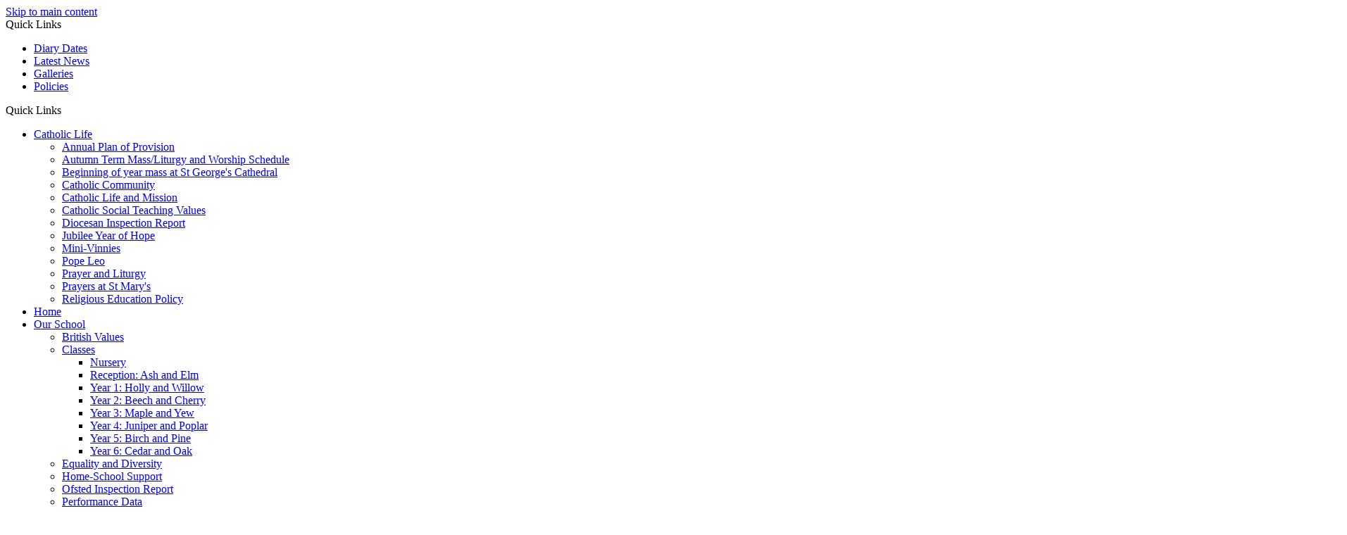

--- FILE ---
content_type: text/html
request_url: https://stmarysrcp.medway.sch.uk/catholic-community/
body_size: 11091
content:
<!-- from CSV -->
<!DOCTYPE html>
<html lang="en">
<head>
	<!--pageID 10356-->
	
		<meta charset="UTF-8">
        
        <title>St Mary's Catholic Primary School - Catholic Community</title>

        <meta name="description" content="Welcome to the website of St Maryâ€™s Catholic Primary School" />
        <meta name="keywords" content="St Maryâ€™s Catholic Primary School, Greenfield Road, Gillingham, Kent" />
        <meta name="author" content="St Mary's Catholic Primary School website"/>
        
                <meta name="robots" content="INDEX, FOLLOW"/>
                <meta name="revisit-after" content="2 days"/>
        
        <meta name="rating" content="General"/>
		<meta property="og:site_name" content="St Mary's Catholic Primary School" />
<meta property="og:title" content="Catholic Community" />
<meta property="og:url" content="https://www.stmarysme7.greenhousecms.co.uk/Catholic-Community/" />
<meta property="og:type" content="website" />
<meta property="og:description" content="We are proud to belong to the Parish of Our Lady&amp;#8217;s in Gillingham, where we celebrate Whole School Masses and Liturgies with the children, both in Church and in school. From Year 3 the children attend a weekly Parish Mass on a rolling programme. Sacramental preparation is run by the Parish." />
<meta name="twitter:card" content="summary" />
<meta name="twitter:title" content="Catholic Community" />
<meta name="twitter:description" content="We are proud to belong to the Parish of Our Lady&amp;#8217;s in Gillingham, where we celebrate Whole School Masses and Liturgies with the children, both in Church and in school. From Year 3 the children attend a weekly Parish Mass on a rolling programme. Sacramental preparation is run by the Parish." />
<meta name="twitter:url" content="https://www.stmarysme7.greenhousecms.co.uk/Catholic-Community/" />

        
        <link rel="shortcut icon" href="/favicon.ico?v=GSW" />
        <link rel="icon" href="/favicon.ico?v=GSW" />
	

<link href="/admin/public/c_boxes_buttons.css" rel="stylesheet" type="text/css" />
<link href="/inc/c.css?v=2" rel="stylesheet" type="text/css" media="screen" />

<!-- MOBILE / RESPONSIVE -->
<meta name="viewport" content="width=device-width, initial-scale=1, maximum-scale=2">

<!-- Current position in navigation -->
<style type="text/css">
    .nav li a#nav3476:before {
        width: 100%;
    }

    #SideHeadingPages li a#subID10356 {
        text-decoration: none;
        background: rgba(255, 255, 255, .1);
    }

    #SideHeadingPages li a#childID10356 {
        text-decoration: none;
        background: rgba(255, 255, 255, .1);
    }

    ul li.sidelist_li {
        display: none;
    }

    ul li.PPID10356 {
        display: block;
    }
</style>

<!-- Import jQuery -->
<script type="text/javascript" src="https://ajax.googleapis.com/ajax/libs/jquery/1.8.3/jquery.min.js"></script>
<!--<script src="https://code.jquery.com/jquery-3.5.1.min.js" integrity="sha256-9/aliU8dGd2tb6OSsuzixeV4y/faTqgFtohetphbbj0=" crossorigin="anonymous"></script>-->
<link href="/inc/CSS_public.css"  rel="stylesheet" type="text/css" media="screen" />


</head>

<body class="body_10356">



<!-- Wrapper -->

<a href="#mainholder" class="skip-link">Skip to main content</a>

<div id="wrapper"> 

    
			<!-- Quick Links Widget -->
            <div id="slideOut" class="clearfix">
				<div id="slideClick"><span>Quick Links</span></div>
				<div id="slideContent">
					<ul class="quick-links">
<li><a href="/Diary">Diary Dates</a></li>
<li><a href="/News">Latest News</a></li>
<li><a href="/News/Galleries">Galleries</a></li>
<li><a href="/Policies">Policies</a></li>
</ul> 

				</div>
				<p class="flip">Quick Links <img alt="Open/Close" role="button" src="/i/design/arrow-open-close-white.png" /></p>
			</div>
			<!-- Quick Links Widget -->
		

    <nav id="navholder">
        <div class="wrapper">
            <ul id="dmenu" class="nav">
<li id="TopNavLi3476"><a href="#" id="nav3476">Catholic Life</a>
<ul><li><a href="/Annual-Plan-of-Provision/">Annual Plan of Provision</a></li><li><a href="/Autumn-Term-Mass-Liturgy-and-Worship-Schedule/">Autumn Term Mass/Liturgy and Worship Schedule</a></li><li><a href="/Beginning-of-year-mass-at-St-George-s-Cathedral/">Beginning of year mass at St George's Cathedral</a></li><li><a href="/Catholic-Community/">Catholic Community</a></li><li><a href="/Learning/Catholic-Life-and-Mission/">Catholic Life and Mission</a></li><li><a href="/Catholic-Social-Teaching-Values/">Catholic Social Teaching Values</a></li><li><a href="/Diocesan-Inspection-Report/">Diocesan Inspection Report</a></li><li><a href="/Jubilee-Year-of-Hope/">Jubilee Year of Hope</a></li><li><a href="/Mini-Vinnies/">Mini-Vinnies</a></li><li><a href="/Pope-Leo/">Pope Leo</a></li><li><a href="/Prayer-and-Liturgy-Policy/">Prayer and Liturgy</a></li><li><a href="/Prayers-at-St-Marys/">Prayers at St Mary's</a></li><li><a href="/Religious-Education-Policy/">Religious Education Policy</a></li></ul></li><li id="TopNavLi1633"><a href="/" id="nav1633">Home</a>
</li><li id="TopNavLi1634"><a href="/Our-School" id="nav1634">Our School</a>
<ul><li><a href="/British-Values/">British Values</a></li><li><a href="/Classes/">Classes</a><ul><li><a href="/Classes/Nursery/">Nursery</a></li><li><a href="/Reception/">Reception: Ash and Elm</a></li><li><a href="/Classes/Year-1/">Year 1: Holly and Willow</a></li><li><a href="/Classes/Year-2/">Year 2: Beech and Cherry</a></li><li><a href="/Classes/Year-3/">Year 3: Maple and Yew</a></li><li><a href="/Classes/Year-4/">Year 4: Juniper and Poplar</a></li><li><a href="/Classes/Year-5/">Year 5: Birch and Pine</a></li><li><a href="/Classes/Year-6/">Year 6: Cedar and Oak</a></li></ul></li><li><a href="/Equality-and-Diversity/">Equality and Diversity</a></li><li><a href="/Home-School-Support/">Home-School Support</a></li><li><a href="/Ofsted-Inspection-Report/">Ofsted Inspection Report</a></li><li><a href="/Performance-Data/">Performance Data</a></li><li><a href="/Pupil-Well-Being/">Pupil Well-Being</a></li><li><a href="/Safeguarding/">Safeguarding</a></li><li><a href="/School-Learning-Council/">School Council</a></li><li><a href="/School-Eco-council/">School Eco Council</a></li><li><a href="/School-Governors/">School Governors</a></li><li><a href="/SEN-and-Inclusion/">SEN and Inclusion</a></li><li><a href="/Staff/">Staff</a></li><li><a href="/Values-and-Ethos/">Values and Ethos</a></li></ul></li><li id="TopNavLi1635"><a href="/Learning" id="nav1635">Learning</a>
<ul><li><a href="/Learning/Assessment/">Assessment</a></li><li><a href="/Curriculum/">Curriculum</a></li><li><a href="/Curriculum-Overviews/">Curriculum Overviews</a></li><li><a href="/Learning/E-Safety/">E-Safety</a></li><li><a href="/Learning/Extra-Curricular-Clubs/">Extra-Curricular Clubs</a></li><li><a href="/Learning/Music-and-The-Arts/">Music and The Arts</a></li><li><a href="/Outdoor-Learning/">Outdoor Learning</a></li><li><a href="/Learning/PE-and-School-Sport/">PE and School Sport</a></li><li><a href="/Learning/Subject-Progression-Maps/">Subject Progression Maps</a></li><li><a href="/Subject-Vision/">Subject Vision</a></li></ul></li><li id="TopNavLi1636"><a href="/Parents" id="nav1636">Parents</a>
<ul><li><a href="/Admissions/">Admissions</a></li><li><a href="/Parents/Easyfundraising/">Easyfundraising</a></li><li><a href="/Parents/Financial-Information/">Financial Information</a></li><li><a href="/Parents/Forms/">Forms</a></li><li><a href="/Parents/Free-School-Meals/">Free School Meals</a></li><li><a href="/Parents/School-Office/">School Office</a></li><li><a href="/Parents/School-Timetable/">School Timetable</a></li><li><a href="/Parents/School-Uniform/">School Uniform</a></li><li><a href="/Parents/Wraparound-Care/">Wraparound Care</a></li></ul></li><li id="TopNavLi1637"><a href="/Key-Info" id="nav1637">Key Info</a>
<ul><li><a href="/Policies/">Policies</a></li><li><a href="/Diocesan-Inspection-Report">Diocesan Inspection Report</a></li><li><a href="/Ofsted-Inspection-Report">Ofsted Inspection Report</a></li><li><a href="/PE-and-Sports-Premium/">PE and Sports Premium</a></li><li><a href="/Pupil-Premium/">Pupil Premium</a></li><li><a href="/Special-Educational-Needs/">Special Educational Needs</a></li><li><a href="/Term-Dates/">Term Dates</a></li></ul></li><li id="TopNavLi1638"><a href="/News" id="nav1638">News</a>
<ul><li><a href="/News/">News Listing</a></li><li><a href="/Calendar/">Calendar</a></li><li><a href="/News/Galleries/">Galleries</a></li><li><a href="/News/Newsletters/">Newsletters</a></li></ul></li><li id="TopNavLi1639"><a href="/contact" id="nav1639">Contact Us</a>
</li></ul>
        </div>
    </nav>

    <div id="slider">

        <header>
            <div class="wrapper">

                <h1 class="hidden" title="Go to home page">St Mary's Catholic Primary School </h1>

                <div id="logo-index"><a href="/index.asp">
                        <img src="/i/design/school-logo.png" id="logo" alt="St Mary's Catholic Primary School ">
                        <p>St Mary's <span>Catholic Primary School </span></p>
                    </a>
                </div>

            </div><!-- header wrapper -->

            <!-- social icons -->
            <ul id="social-dock">

                <!-- Search Link - (needs overlay in footer and js) -->
                <li><a id="FS" href="#search"><img src="/i/design/search-ic.png" title="Search" alt="Search this website" role="button"></a><span
                        class="tooltip">Search Site</span></li>

                <!-- Translate -->
                <li class="g-tran">
                    <div class="translate">
                        <div id="google_translate_element"></div>
                    </div>
                    <img src="/i/design/translate-ic.png" title="Translate" alt="Translate the contents of this page" role="button">
                    <span class="tooltip">Translate Page</span>
                </li>

                <li><a href="https://www.parentpay.com/" target="_blank">
                        <img src="/i/design/pp-ic.png" title="ParentPay" alt="ParentPay">
                    </a><span class="tooltip">ParentPay</span></li>
            </ul>

        </header><!-- Header -->

    </div><!-- Slider -->




	<!-- Main Holder -->

	<div id="mainholder">
		<div class="wrapper-inside">
	<div class="ColumnRight">
<nav id="SideHeadingPages" class="SideHeading"><h2>Catholic Life</h2>
<ul class="SideList"><li><a href="/Annual-Plan-of-Provision/" id="subID45213">Annual Plan of Provision</a></li><li><a href="/Autumn-Term-Mass-Liturgy-and-Worship-Schedule/" id="subID45214">Autumn Term Mass/Liturgy and Worship Schedule</a></li><li><a href="/Beginning-of-year-mass-at-St-George-s-Cathedral/" id="subID45048">Beginning of year mass at St George's Cathedral</a></li><li><a href="/Catholic-Community/" id="subID10356">Catholic Community</a></li><li><a href="/Learning/Catholic-Life-and-Mission/" id="subID10359">Catholic Life and Mission</a></li><li><a href="/Catholic-Social-Teaching-Values/" id="subID45764">Catholic Social Teaching Values</a></li><li><a href="/Diocesan-Inspection-Report/" id="subID10355">Diocesan Inspection Report</a></li><li><a href="/Jubilee-Year-of-Hope/" id="subID45833">Jubilee Year of Hope</a></li><li><a href="/Mini-Vinnies/" id="subID10349">Mini-Vinnies</a></li><li><a href="/Pope-Leo/" id="subID45837">Pope Leo</a></li><li><a href="/Prayer-and-Liturgy-Policy/" id="subID45047">Prayer and Liturgy</a></li><li><a href="/Prayers-at-St-Marys/" id="subID45762">Prayers at St Mary's</a></li><li><a href="/Religious-Education-Policy/" id="subID45218">Religious Education Policy</a></li>
</ul></nav>
</div>
<div class="Content2Column">
<h1 class="HTXT">Catholic Community</h1>
<p><span>We are proud to belong to the Parish of Our Lady&rsquo;s in Gillingham, where we celebrate Whole School Masses and Liturgies with the children, both in Church and in school.&nbsp; From Year 3 the children attend a weekly Parish Mass on a rolling programme. Sacramental preparation is run by the Parish.</span></p>
<p><span><em>Should you wish further information please contact the Parish:</em></span></p>
<p><span><strong>Parish Priest: Fr Dennis&nbsp; &nbsp; &nbsp; &nbsp; 01634 852979</strong></span></p>
<p><span><strong>Parish Deacon: Rev Michael Knight&nbsp; &nbsp;01634 574404</strong></span></p>
<p><span><strong><img src="/i/baptism.jpeg" width="1905" height="1429" alt="" class="" /></strong></span></p>
<p><a class="button-Link" href="https://www.ourladyofgillingham.com/">Our Lady of Gillingham</a></p>
<p><span>As a Catholic School, we encourage our pupils at the end of Key Stage 2, to transfer to the local Catholic Comprehensive School, St. John Fisher, with whom we have close links.</span></p>
<p><span><em>Please click on the link below to find out more:</em></span></p>
<p><a class="button-Link" href="https://stjohnfisher.school/">St John Fisher Catholic School, Chatham, Kent</a></p>
</div>

        </div><!--wrapper-inside-->
	</div>
</div>

<!-- Footer -->
<footer> 

	<!-- put database code like diary and news items in here -->
	

	<div class="wrapper">

		<p class="address">
			<strong>St Mary's Catholic Primary School</strong> <br>
			Greenfield Road, Gillingham, Kent, ME7 1YH <br>
			01634 855783 <span class="nb">&nbsp;</span> <a
				href="mailto:office@stmarysrcp.medway.sch.uk?subject=Enquiry%20from%20website">
				office@stmarysrcp.medway.sch.uk</a>
		</p>
		<p id="copyright">&copy; St Mary's Catholic Primary School 2026 &middot; <a href="/legal">Legal
				Information</a></p>
		<p id="credit"><a href="https://www.greenhouseschoolwebsites.co.uk/school-website-design/"
				target="_blank">Website design</a> by <a href="https://www.greenhouseschoolwebsites.co.uk"
				target="_blank">Greenhouse School Websites</a></p>
	</div>
</footer>

<!-- top btn -->
<a href="#wrapper" class="top-btn" title="back to top of page">&uarr;</a>

<!-- Search Form Overlay -->
<div id="search">
	<form id="FS" method="post" action="/inc/Search/">
		<label for="search-field" class="sr-only">Search site</label>

<input placeholder="Search site" name="S" type="search" id="search-field" onfocus="resetsearch()"
			value="Search site">
	</form>
</div>

<div class="follower"></div>

<section id="awards">
	<div class="CMSawards">
    <ul>
        <li>&nbsp;</li>
    </ul>
</div>

</section>

	<!-- Translate -->
	<script type="text/javascript" src="//translate.google.com/translate_a/element.js?cb=googleTranslateElementInit">
	</script>
	<script type="text/javascript">
		function googleTranslateElementInit() {
			new google.translate.TranslateElement({
				pageLanguage: 'en'
			}, 'google_translate_element');
		}
	</script> 

	<script src="/inc/js/optional/scrollReveal.min.js"></script>
	<script src="/inc/js/scripts.min.js"></script>

	<script type="text/javascript">
		// ----- animation

		ScrollReveal().reveal('#logo-index', {});
		ScrollReveal().reveal('#social-dock li', {});
		ScrollReveal().reveal('.btns', {});

		// ----- meanmenu

		$(document).ready(function () {
			$('nav#navholder .wrapper').meanmenu({
				meanMenuContainer: '#wrapper',
				meanScreenWidth: "990",
				meanRevealPosition: "center",
				meanRevealPositionDistance: "",
				meanShowChildren: true,
				meanExpandableChildren: true,
				meanRemoveAttrs: true,
				meanDisplay: "block",
				removeElements: ""
			});
		});

		// ----- bs

		$.backstretch([
           	  	"/i/photos/Gallery/Home/IMG_1512.jpeg" , 
  	  	"/i/photos/Gallery/Home/IMG_1724.jpeg" , 
  	  	"/i/photos/Gallery/Home/IMG_7925.jpeg" , 
  	  	"/i/photos/Gallery/Home/IMG_9561.jpg" , 
  	  	"/i/photos/Gallery/Home/IMG_9562R.jpg" , 

	], {
	  duration: 4000
	  , fade: 550
		}
	);
  	<!-- banimgs = 6 banimgsize = 562500 -->

	// ----- sticky nav and stuff

		$("document").ready(function () {
			$(window).bind('scroll', function () {
				if ($(window).scrollTop() > 250) {
					$('#navholder').addClass('fixed');
				} else {
					$('#navholder').removeClass('fixed');
				}
			});
		});

		// ----- show b2t btn

		$("document").ready(function () {
			$(window).bind('scroll', function () {
				if ($(window).scrollTop() > 1000) {
					$('.top-btn').addClass('show-top-btn');
				} else {
					$('.top-btn').removeClass('show-top-btn');
				}
			});
		});

		// toggle menu/close QL

		$(document).ready(function () {
			$('#slideClick').click(function () {
				$(this).toggleClass('flippah');
			});
		});

		// ----- search overlay

		$(document).ready(function () {
			$('a[href="#search"]').on('click', function (event) {
				$('#search').addClass('open');
				setTimeout(function () {
					$('input[name="S"]').focus()
				});
			});
			$('#search, #search button.close').on('click keyup', function (event) {
				if (event.target == this || event.target.className == 'close' || event.keyCode == 27) {
					$(this).removeClass('open');
				}
			});
		});

		// ----- TRIGGER POP

		// $("document").ready(function () {
		// 	setTimeout(function () {
		// 		$("#SideHeadingDiary, #SideHeadingNews").trigger('click');
		// 	}, 50);
		// });

		// ----- CLICK POP

		$("#SideHeadingDiary").click(function () {
			$("#SideHeadingDiary").toggleClass("SideHeadingDiary-out", 50);
		});

		$("#SideHeadingNews").click(function () {
			$("#SideHeadingNews").toggleClass("SideHeadingNews-out", 50);
		});


		// ----- FOLLOW MOUSE

		const cursor = document.querySelector(".follower");
		let mouseX = 0,
			mouseY = 0,
			cursorX = 0,
			cursorY = 0,
			speed = .12;

		function animate() {
			let e = mouseX - cursorX,
				o = mouseY - cursorY;
			cursorX += e * speed, cursorY += o * speed, cursor.style.left = cursorX - 25 + "px", cursor.style.top = cursorY -
				25 + "px", requestAnimationFrame(animate)
		}
		animate(), document.addEventListener("mousemove", e => {
			mouseX = e.pageX, mouseY = e.pageY
		});
		const linkHov = document.querySelectorAll("a");
		linkHov.forEach(function (e) {
			e.addEventListener("mouseenter", function () {
				cursor.classList.add("follow-hover")
			}), e.addEventListener("mouseleave", function () {
				cursor.classList.remove("follow-hover")
			})
		});
		
	// ----- reset site search form on focus

	function resetsearch() {
		$("#search-field").val("");
	}

	// ----- hide awards bar if empty

	$(document).ready(function () {
		var awb = $('.CMSawards li img').length;
		if (awb == 0) {
			$('.CMSawards').attr('class', 'hidden');
			$('#awards').hide();
		}

		// ----- add parent class to 2nd level links with children

		$("#dmenu li li a").each(function () {
			if ($(this).next().length > 0) {
				$(this).addClass("parent");
			};
		});
	});

	// ----- column swapping

	function checkWidth() {
		var windowSize = $(window).width();
		if (windowSize < 990) {
			$(".ColumnLeft").insertAfter(".Content2Column");
			$(".ColumnRight").insertAfter(".Content2Column");
		} else {
			$(".ColumnLeft").insertBefore(".Content2Column");
			$(".ColumnRight").insertBefore(".Content2Column");
		}
	}
	checkWidth();
	//$(window).bind('resize orientationchange', function () {
	//	checkWidth();
	//});

// ----- dealing with empty columns

	var cleft = $.trim($('.ColumnLeft').text()).length;
	var cright = $.trim($('.ColumnRight').text()).length;

	if (cleft < 4 && cright < 4) {
		$('.Content2Column').attr('class', 'Content1Column');
		$('.ColumnLeft, .ColumnRight').hide();
	}
	if (cleft > 4 && cright < 4) {
		$('.Content3Column').attr('class', 'Content2Column');
		$('.ColumnRight').hide();
	}
	if (cleft < 4 && cright > 4) {
		$('.Content3Column').attr('class', 'Content2Column');
		$('.ColumnLeft').hide();
	}

	// ----- prevent # link from having action

	$('a[href="#"]:not(.auto-list-modal)').click(function (e) {
		e.preventDefault();
	});
</script>

<script type="text/javascript" charset="UTF-8" src="/admin/public/cookies.js" async></script>




<script type="text/javascript">	
	//// add tableborder class on small displays
	if ($(window).width() < 960) {
		$('table').each(function() {
			if ($(this).prop('scrollWidth') > $(this).width() ) {
				$(this).wrap("<div class='js-scrollable'></div>");
				if (!$(this).attr('class') || !$(this).attr('class').length) $(this).addClass('tableborder')
				new ScrollHint('.js-scrollable');
				}						
			})
	}
	
	if ($(window).width() < 500) {
		var MobileImage = $('#mainholder img');
			MobileImage.each(function () {
				var that = $(this);
				if (that.width() > 200) {
					that.addClass('imagefullwidth');
				}
			})
	}
	
	$( window ).resize(function() {
			$('table').each(function() {
					if (!$(this).attr('class') || !$(this).attr('class').length) $(this).addClass('tableborder')
				})
	});
	//$('table').click(function () {
		//$(".scroll-hint-icon'").hide();
		//});

	// block search from submitting if empty		
	document.getElementById("FS").onsubmit = function () {
		if (!document.getElementById("search-field").value) {
			 document.getElementById("search-field").placeholder='Enter search text';
			return false;
		}
	else {
		document.getElementById("search-submit").disabled = true;
				return true;
		}
	}

// add alt tags to .backstretch images
document.addEventListener('DOMContentLoaded', function () {
function addAltTags() {
const altImages = document.querySelectorAll('.backstretch img');
altImages.forEach(function (img) {if (!img.hasAttribute('alt') || img.getAttribute('alt').trim() === '') {img.setAttribute('alt', 'A photo from St Marys Catholic Primary School');}});}
addAltTags();
const altObserver = new MutationObserver(addAltTags);
altObserver.observe(document.querySelector('.backstretch'), {childList: true,subtree: true});
});
</script> 


<!-- inline modal code -->
	<link rel="stylesheet" href="/admin/inc/FrontEndFiles/modal/gswMultiModal.css">
	<script src="/admin/inc/FrontEndFiles/modal/gswMultiModal.js"></script>
<!-- end modal code -->


<!-- Stats -->


<!-- Google tag (gtag.js) google analytics GA26-->
<script async src="https://www.googletagmanager.com/gtag/js?id=G-PBTBBQCXJH"></script>
<script>
  window.dataLayer = window.dataLayer || [];
  function gtag(){dataLayer.push(arguments);}
  gtag('js', new Date());

  gtag('config', 'G-PBTBBQCXJH');
</script>



</body>
</html>
